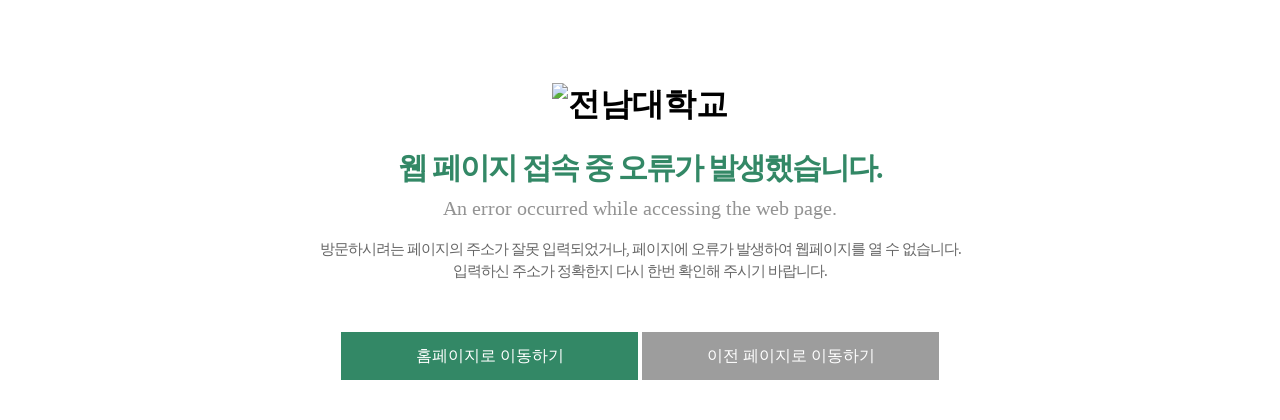

--- FILE ---
content_type: text/html
request_url: https://today.jnu.ac.kr/error.html?aspxerrorpath=/Page/EclickMain.aspx
body_size: 1510
content:
<!DOCTYPE html>
<html lang="ko">
<head>
	<meta charset="utf-8" />
    <meta http-equiv="Content-Type" content="text/html; charset=utf-8" />
	<meta http-equiv="X-UA-Compatible" content="IE=edge" />
	<meta name="viewport" content="width=device-width; initial-scale=1.0; maximum-scale=10.0; user-scalable=1;" />
	<meta name="format-detection" content="telephone=no" />	
	<title>Web Page Access Error</title>
<style>
	body, ul, li, div{margin:0; padding:0; font-family: 'Noto Sans KR','Nanum Square', 'Malgun Gothic';}
	#error_wrap{background:url('https://www.jnu.ac.kr/images/error/error_pt.png') repeat 0 0; max-width:870px; padding:10px; margin:32px auto; box-sizing:border-box; width:100%;}
	#error_wrap .error_box{background:#fff; text-align:center; overflow:hidden; padding:0 20px 40px;}
	#error_wrap .error_box h1{margin-top:41px;}
	#error_wrap .error_box .txt1{font-size:30px; color:#338866; font-weight:bold; letter-spacing:-2px; line-height:40px;}
	#error_wrap .error_box .txt2{font-size:20px; color:#949494; font-weight:400;  line-height:100%; margin-top:10px;}
	#error_wrap .error_box .txt3{font-size:15px; color:#000; letter-spacing:-1px; margin-top:20px; line-height:150%; color:#666;}
	#error_wrap .error_box ul {margin-top:50px;}
	#error_wrap .error_box ul li {display:inline-block;}
	#error_wrap .error_box ul li a{width:297px; height:48px; line-height:48px; text-decoration:none; color:#fff; display:block;}
	#error_wrap .error_box ul li.btn01 a{background:#338866;}
	#error_wrap .error_box ul li.btn02 a{background:#9d9d9d;}

	#loading_wrap{background:url('https://www.jnu.ac.kr/images/error/error_pt.png') repeat 0 0; max-width:870px; padding:10px; margin:32px auto; box-sizing:border-box; width:100%;}
	#loading_wrap .loading_box{background:#fff; text-align:center; overflow:hidden; padding:0 20px 40px;}
	#loading_wrap .loading_box h1{margin-top:41px;}
	#loading_wrap .loading_box .txt1{font-size:30px; color:#939393; font-weight:bold; letter-spacing:-2px; line-height:40px;}
	#loading_wrap .loading_box .txt2{font-size:30px; color:#339933; font-weight:bold; letter-spacing:-2px;  line-height:50px;}
	#loading_wrap .loading_box .loading{margin-top:30px;}

	@media all and (max-width:720px){
		#error_wrap, #loading_wrap{width:98%;}
		#loading_wrap .loading_box .txt1,
		#loading_wrap .loading_box .txt2{font-size:25px;}
		#error_wrap .error_box ul li{width:95%; margin-bottom:5px;}
		#error_wrap .error_box ul li a{width:100%;}
	}
	
</style>
</head>
<body >
    <div id="error_wrap">
        <div class="error_box">
            <h1><img src="http://www.jnu.ac.kr/images/error/error_logo.png" alt="전남대학교" /></h1>
            <div class="txt1">웹 페이지 접속 중 오류가 발생했습니다.</div>
            <div class="txt2">An error occurred while accessing the web page.</div>
            <div class="txt3">
                방문하시려는 페이지의 주소가 잘못 입력되었거나, 페이지에 오류가 발생하여 웹페이지를 열 수 없습니다.<br />
                입력하신 주소가 정확한지 다시 한번 확인해 주시기 바랍니다.
            </div>

            <ul>
                <li class="btn01"><a href="https://cnutoday.jnu.ac.kr">홈페이지로 이동하기</a></li>
                <li class="btn02"><a href="javascript:history.back(1);">이전 페이지로 이동하기</a></li>
            </ul>
        </div>
    </div> 
</body>
</html>
